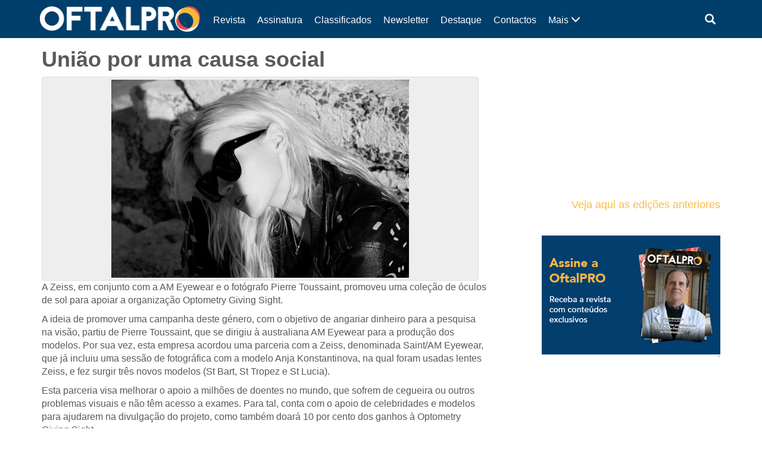

--- FILE ---
content_type: text/html; charset=UTF-8
request_url: https://www.oftalpro.pt/2014/09/01/unio-por-uma-causa-social/
body_size: 7709
content:
<!DOCTYPE html>
<html lang="pt-PT">
<head>
	<meta charset="UTF-8">
	<meta http-equiv="X-UA-Compatible" content="IE=edge">
	<meta name="viewport" content="width=device-width, initial-scale=1">
	
	<title>Uni&atilde;o por uma causa social  |  OftalPro</title>
			<meta name="description" content="A Zeiss, em conjunto com a AM Eyewear e o fotógrafo Pierre Toussaint, promoveu uma coleção de óculos de sol para apoiar a organização Optometry Giving Sight. A ideia de promover uma campanha deste género, com o objetivo de angariar dinheiro para a pesquisa na visão, partiu de Pierre Toussaint, que se dirigiu à australiana [&hellip;]">
		
	<!--[if lt IE 9]>
		<script src="https://oss.maxcdn.com/html5shiv/3.7.3/html5shiv.min.js"></script>
		<script src="https://oss.maxcdn.com/respond/1.4.2/respond.min.js"></script>
	<![endif]-->
	<link href="https://www.oftalpro.pt/wp-content/themes/revista-codigopro-2017/css/bootstrap.min.css" rel="stylesheet"><!--v3.3.7-->
	<!--link href="https://www.oftalpro.pt/wp-content/themes/revista-codigopro-2017/style.css" rel="stylesheet"-->
	<link href="https://www.oftalpro.pt/wp-content/themes/revista-codigopro-2017/css/layout.min.css" rel="stylesheet">
	
	<meta name='robots' content='max-image-preview:large' />
<link rel='dns-prefetch' href='//s.w.org' />
<link rel='dns-prefetch' href='//www.googletagmanager.com' />
<link rel='dns-prefetch' href='//pagead2.googlesyndication.com' />
<link rel="alternate" type="application/rss+xml" title="Feed de comentários de OftalPro &raquo; Uni&atilde;o por uma causa social" href="https://www.oftalpro.pt/2014/09/01/unio-por-uma-causa-social/feed/" />
		<script type="text/javascript">
			window._wpemojiSettings = {"baseUrl":"https:\/\/s.w.org\/images\/core\/emoji\/13.1.0\/72x72\/","ext":".png","svgUrl":"https:\/\/s.w.org\/images\/core\/emoji\/13.1.0\/svg\/","svgExt":".svg","source":{"concatemoji":"https:\/\/www.oftalpro.pt\/wp-includes\/js\/wp-emoji-release.min.js?ver=5.8.12"}};
			!function(e,a,t){var n,r,o,i=a.createElement("canvas"),p=i.getContext&&i.getContext("2d");function s(e,t){var a=String.fromCharCode;p.clearRect(0,0,i.width,i.height),p.fillText(a.apply(this,e),0,0);e=i.toDataURL();return p.clearRect(0,0,i.width,i.height),p.fillText(a.apply(this,t),0,0),e===i.toDataURL()}function c(e){var t=a.createElement("script");t.src=e,t.defer=t.type="text/javascript",a.getElementsByTagName("head")[0].appendChild(t)}for(o=Array("flag","emoji"),t.supports={everything:!0,everythingExceptFlag:!0},r=0;r<o.length;r++)t.supports[o[r]]=function(e){if(!p||!p.fillText)return!1;switch(p.textBaseline="top",p.font="600 32px Arial",e){case"flag":return s([127987,65039,8205,9895,65039],[127987,65039,8203,9895,65039])?!1:!s([55356,56826,55356,56819],[55356,56826,8203,55356,56819])&&!s([55356,57332,56128,56423,56128,56418,56128,56421,56128,56430,56128,56423,56128,56447],[55356,57332,8203,56128,56423,8203,56128,56418,8203,56128,56421,8203,56128,56430,8203,56128,56423,8203,56128,56447]);case"emoji":return!s([10084,65039,8205,55357,56613],[10084,65039,8203,55357,56613])}return!1}(o[r]),t.supports.everything=t.supports.everything&&t.supports[o[r]],"flag"!==o[r]&&(t.supports.everythingExceptFlag=t.supports.everythingExceptFlag&&t.supports[o[r]]);t.supports.everythingExceptFlag=t.supports.everythingExceptFlag&&!t.supports.flag,t.DOMReady=!1,t.readyCallback=function(){t.DOMReady=!0},t.supports.everything||(n=function(){t.readyCallback()},a.addEventListener?(a.addEventListener("DOMContentLoaded",n,!1),e.addEventListener("load",n,!1)):(e.attachEvent("onload",n),a.attachEvent("onreadystatechange",function(){"complete"===a.readyState&&t.readyCallback()})),(n=t.source||{}).concatemoji?c(n.concatemoji):n.wpemoji&&n.twemoji&&(c(n.twemoji),c(n.wpemoji)))}(window,document,window._wpemojiSettings);
		</script>
		<style type="text/css">
img.wp-smiley,
img.emoji {
	display: inline !important;
	border: none !important;
	box-shadow: none !important;
	height: 1em !important;
	width: 1em !important;
	margin: 0 .07em !important;
	vertical-align: -0.1em !important;
	background: none !important;
	padding: 0 !important;
}
</style>
	<link rel='stylesheet' id='wp-block-library-css'  href='https://www.oftalpro.pt/wp-includes/css/dist/block-library/style.min.css?ver=5.8.12' type='text/css' media='all' />
<link rel="https://api.w.org/" href="https://www.oftalpro.pt/wp-json/" /><link rel="alternate" type="application/json" href="https://www.oftalpro.pt/wp-json/wp/v2/posts/1243" /><link rel="EditURI" type="application/rsd+xml" title="RSD" href="https://www.oftalpro.pt/xmlrpc.php?rsd" />
<link rel="wlwmanifest" type="application/wlwmanifest+xml" href="https://www.oftalpro.pt/wp-includes/wlwmanifest.xml" /> 
<meta name="generator" content="WordPress 5.8.12" />
<link rel="canonical" href="https://www.oftalpro.pt/2014/09/01/unio-por-uma-causa-social/" />
<link rel='shortlink' href='https://www.oftalpro.pt/?p=1243' />
<link rel="alternate" type="application/json+oembed" href="https://www.oftalpro.pt/wp-json/oembed/1.0/embed?url=https%3A%2F%2Fwww.oftalpro.pt%2F2014%2F09%2F01%2Funio-por-uma-causa-social%2F" />
<link rel="alternate" type="text/xml+oembed" href="https://www.oftalpro.pt/wp-json/oembed/1.0/embed?url=https%3A%2F%2Fwww.oftalpro.pt%2F2014%2F09%2F01%2Funio-por-uma-causa-social%2F&#038;format=xml" />
<meta name="generator" content="Site Kit by Google 1.163.0" />
<!-- Google AdSense meta tags added by Site Kit -->
<meta name="google-adsense-platform-account" content="ca-host-pub-2644536267352236">
<meta name="google-adsense-platform-domain" content="sitekit.withgoogle.com">
<!-- End Google AdSense meta tags added by Site Kit -->

<!-- Google AdSense snippet added by Site Kit -->
<script async="async" src="https://pagead2.googlesyndication.com/pagead/js/adsbygoogle.js?client=ca-pub-4224187494461687&amp;host=ca-host-pub-2644536267352236" crossorigin="anonymous" type="text/javascript"></script>

<!-- End Google AdSense snippet added by Site Kit -->
<link rel="icon" href="https://www.oftalpro.pt/wp-content/uploads/2020/04/cropped-favicon-05-32x32.png" sizes="32x32" />
<link rel="icon" href="https://www.oftalpro.pt/wp-content/uploads/2020/04/cropped-favicon-05-192x192.png" sizes="192x192" />
<link rel="apple-touch-icon" href="https://www.oftalpro.pt/wp-content/uploads/2020/04/cropped-favicon-05-180x180.png" />
<meta name="msapplication-TileImage" content="https://www.oftalpro.pt/wp-content/uploads/2020/04/cropped-favicon-05-270x270.png" />
	
		<style type="text/css">
		.cabecalho {
			background-color: #003f6c;
			color: #ffffff; }
		.conteudo {
			color: #595959; }
		.conteudo a {
			color: #f9bc4a; }
		.rodape {
			background-color: #001e3a;
			color: #ffffff; }
		
		.paginacao ul li a {
			color: #f9bc4a; }
		.paginacao ul li.active span {
			border-color: #f9bc4a;
			background-color: #f9bc4a;
			color: #ffffff; }
		.paginacao ul li a:hover {
			background-color: transparent;
			border-color: #fff;
			color: #f9bc4a;
			filter: brightness( 85% ); }
		.paginacao ul li.active span:hover {
			border-color: #f9bc4a;
			background-color: #f9bc4a; }
	</style>
</head>
<body data-rsssl=1>
<!-- Google Analytics -->
<script>
(function(i,s,o,g,r,a,m){i['GoogleAnalyticsObject']=r;i[r]=i[r]||function(){
(i[r].q=i[r].q||[]).push(arguments)},i[r].l=1*new Date();a=s.createElement(o),
m=s.getElementsByTagName(o)[0];a.async=1;a.src=g;m.parentNode.insertBefore(a,m)
})(window,document,'script','https://www.google-analytics.com/analytics.js','ga');

ga('create', 'UA-41769088-1', 'auto');
ga('send', 'pageview');
</script>
<!-- End Google Analytics -->

<!-- Plugin da Página do Facebook -->

<div id="fb-root"></div>
<script>(function(d, s, id) {
  var js, fjs = d.getElementsByTagName(s)[0];
  if (d.getElementById(id)) return;
  js = d.createElement(s); js.id = id;
  js.src = "//connect.facebook.net/pt_PT/sdk.js#xfbml=1&version=v2.8";
  fjs.parentNode.insertBefore(js, fjs);
}(document, 'script', 'facebook-jssdk'));</script>

<!-- Fim do plugin da Página do Facebook -->



<!-- CABEÇALHO -->
<header class="cabecalho">
	<div class="container">
		<div class="row">
			
			<!-- Logótipo -->
			<div class="col-xs-9 col-sm-4 col-md-3 logo">
				<a href="https://www.oftalpro.pt">
									<img src="https://www.oftalpro.pt/wp-content/uploads/2017/02/logo_OftalPro_siteWP-01.png" alt="Logótipo OftalPro">
								</a>
			</div>
			<!-- Fim de Logótipo -->
			
			<!-- Botão abrir menu (Small devices) -->
			<div class="col-xs-3 visible-xs menu-bt-collapse">
				<a class="collapsed" role="button" data-toggle="collapse" href="#menu-collapse" aria-expanded="false" aria-controls="menu-collapse">
					<span class="glyphicon glyphicon-menu-hamburger"></span>
				</a>
			</div>
			<!-- Fim de Botão abrir menu (Small devices) -->
			
			<!-- Barra de Menu -->
			<div class="col-sm-8 col-md-9 collapse navbar-collapse barra-menu" id="menu-collapse">
				<div class="row">

					<div class="col-sm-3 col-sm-push-9 barra-menu-outros">

						<!-- Caixa de pesquisa -->
						<div class="col-xs-6 caixa-pesquisa dropdown">
							<a class="dropdown-toggle" type="button" id="dropdownCaixaPesquisa" data-toggle="dropdown" aria-haspopup="true" aria-expanded="true"  onclick="inputPesquisaFocus();">
								<span class="glyphicon glyphicon-search" aria-hidden="true"></span>
							</a>
							<form class="dropdown-menu dropdown-menu-right" aria-labelledby="dropdownCaixaPesquisa" action="https://www.oftalpro.pt" method="get">
								<div class="input-group">
									<input class="form-control" type="text" id="pesquisa" name="s" placeholder="Pesquisar">
									<span class="input-group-btn">
										<button class="btn btn-default" type="submit">
											<span class="glyphicon glyphicon-search" aria-hidden="true"></span>
										</button>
									</span>
								</div>
							</form>
						</div>
						<!-- Fim de Caixa de pesquisa -->

					
					</div>
					<div class="clearfix visible-xs-block"></div>
					
					<!-- Menu -->
					<nav class="col-sm-9 col-sm-pull-3 menu hidden-xs"><ul class="nav navbar-nav"><li class="menu-mais">	<a class="collapsed" data-toggle="collapse" href="#menu-mais" aria-expanded="false" aria-controls="menu-mais">		Mais <span class="glyphicon glyphicon-menu-down" aria-hidden="true"></span>	</a></li><li><a href="https://www.oftalpro.pt/category/revista/">Revista</a></li>
<li><a href="https://www.codigopro.pt/assinaturas/categoria-produto/oftalpro/">Assinatura</a></li>
<li><a href="https://www.oftalpro.pt/classificados/">Classificados</a></li>
<li><a href="https://newsletter.codigopro.pt/w/jeje6voOefpbOgGhWgW0e2a-d3128e!uid?egu=kj92brjr1gp56gez">Newsletter</a></li>
<li><a href="https://www.oftalpro.pt/category/destaque/">Destaque</a></li>
<li><a href="https://www.oftalpro.pt/contactos/">Contactos</a></li>
<li><a href="https://www.oftalpro.pt/category/conteudo-patrocinado/">Conteúdo Patrocinado</a></li>
<li><a href="https://www.oftalpro.pt/estatuto-editorial/">Estatuto editorial</a></li>
<li><a href="https://www.oftalpro.pt/category/oftalmologia/">Oftalmologia</a></li>
<li><a href="https://www.oftalpro.pt/category/eventos-e-formacao/">Eventos e Formação</a></li>
<li><a href="https://www.oftalpro.pt/category/entrevistas/">Entrevistas</a></li>
</ul></nav>										<!-- Fim Menu -->
					
					<!-- Menu expansível -->
					<div class="col-sm-12 col-sm-pull-3 col-md-pull-2 collapse menu-expand" id="menu-mais">
						<ul class="nav navbar-nav">
							
															<li><a href="https://www.oftalpro.pt/category/atualidade/">
									Atualidade								</a></li>
															<li><a href="https://www.oftalpro.pt/category/classificados/">
									Classificados								</a></li>
															<li><a href="https://www.oftalpro.pt/category/conteudo-patrocinado/">
									Conteúdo Patrocinado								</a></li>
															<li><a href="https://www.oftalpro.pt/category/destaque/">
									Destaque								</a></li>
															<li><a href="https://www.oftalpro.pt/category/entrevistas/">
									Entrevistas								</a></li>
															<li><a href="https://www.oftalpro.pt/category/estudos-e-investigacao/">
									Estudos e Investigação								</a></li>
															<li><a href="https://www.oftalpro.pt/category/eventos-e-formacao/">
									Eventos e Formação								</a></li>
															<li><a href="https://www.oftalpro.pt/category/institucional/">
									Institucional								</a></li>
															<li><a href="https://www.oftalpro.pt/category/lentes-e-equipamentos/">
									Lentes e Equipamentos								</a></li>
															<li><a href="https://www.oftalpro.pt/category/livros/">
									Livros								</a></li>
															<li><a href="https://www.oftalpro.pt/category/oftalmologia/">
									Oftalmologia								</a></li>
															<li><a href="https://www.oftalpro.pt/category/opiniao/">
									Opinião								</a></li>
															<li><a href="https://www.oftalpro.pt/category/otica/">
									Ótica								</a></li>
															<li><a href="https://www.oftalpro.pt/category/premios/">
									Prémios								</a></li>
															<li><a href="https://www.oftalpro.pt/category/publicacoes/">
									Publicações								</a></li>
															<li><a href="https://www.oftalpro.pt/category/reportagem/">
									Reportagem								</a></li>
															<li><a href="https://www.oftalpro.pt/category/revista/">
									Revista								</a></li>
															<li><a href="https://www.oftalpro.pt/category/sociedade/">
									Sociedade								</a></li>
														
															<li><a href="https://www.oftalpro.pt/contactos/">
									Contactos								</a></li>
															<li><a href="https://www.oftalpro.pt/estatuto-editorial/">
									Estatuto editorial								</a></li>
															<li><a href="https://www.oftalpro.pt/newsletter/">
									Newsletter								</a></li>
															<li><a href="https://www.oftalpro.pt/noticias/">
									Notícias								</a></li>
															<li><a href="https://www.oftalpro.pt/thank-you/">
									Thank You								</a></li>
													</ul>
					</div>
					<!-- Fim Menu expansível -->
					
				</div>
			</div>
			<style id="menu-aux"></style>
			<!-- Fim de Barra de Menu -->
			
		</div>
	</div>
</header>
<!-- Fim de CABEÇALHO -->
		
	<!-- CONTEÚDO -->
	<section class="conteudo">
		<div class="container">
			<div class="row">
				
				<!-- Notícias -->
				<div class="col-md-8">
					<div class="row">
						
						<!-- Artigo -->
												<article class="col-xs-12 noticia">
							<h1>Uni&atilde;o por uma causa social</h1>
															<div class="thumbnail">
									<img src="https://www.oftalpro.pt/wp-content/uploads/2014/09/584.jpg" alt="Imagem da notícia: Uni&atilde;o por uma causa social">
								</div>
							<p>A Zeiss, em conjunto com a AM Eyewear e o fotógrafo Pierre Toussaint,  promoveu uma coleção de óculos de sol para apoiar a organização  Optometry Giving Sight.</p>
<p>A ideia de promover uma campanha deste  género, com o objetivo de angariar dinheiro para a pesquisa na visão,  partiu de Pierre Toussaint, que se dirigiu à australiana AM Eyewear para  a produção dos modelos. Por sua vez, esta empresa acordou uma parceria  com a Zeiss, denominada Saint/AM Eyewear, que já incluiu uma sessão de  fotográfica com a modelo Anja Konstantinova, na qual foram usadas lentes  Zeiss, e fez surgir três novos modelos (St Bart, St Tropez e St Lucia).</p>
<p>Esta  parceria visa melhorar o apoio a milhões de doentes no mundo, que  sofrem de cegueira ou outros problemas visuais e não têm acesso a  exames. Para tal, conta com o apoio de celebridades e modelos para  ajudarem na divulgação do projeto, como também doará 10 por cento dos  ganhos à Optometry Giving Sight.</p>
							<p>
								<small class="ntc-data">1 Setembro 2014</small><br>
								<small class="ntc-categoria">Atualidade</small>							</p>
						</article>
												<!-- Fim de Artigo -->
						
						<!-- Paginação -->
						<nav class="col-xs-12" aria-label="Paginação">
							<ul class="pager btn-lg">
								<li class="previous"><a href="https://www.oftalpro.pt/2014/08/28/novax-revela-aplicao-mvel/" rel="prev"><span aria-hidden="true">&larr;</span> Anterior</a></li>								<li class="next"><a href="https://www.oftalpro.pt/2014/09/02/oftalmologia-aplicada-medicina-geral-em-livro/" rel="next">Próxima <span aria-hidden="true">&rarr;</span></a></li>							</ul>
						</nav>
						<!-- Fim de Paginação -->
						
					</div>
				</div>
				<!-- Fim de Notícia -->
				
				<!-- Aside -->
<div class="col-xs-12 col-md-4 pull-right">
	<div class="row">
		
		
					<div class="widget_text col-sm-6 col-md-12 aside-fb"><div class="textwidget custom-html-widget"><div>
<iframe src="//v.calameo.com/library/?type=subscription&id=6522420&rows=1&sortBy=latestIssue&theme=wood&bgColor=&thumbSize=large&showTitle=true&showShadow=true&showGloss=true&showInfo=no&linkTo=view&linkTarget=_blank" width="100%" height="240" frameborder="0" allowfullscreen allowtransparency></iframe>
<h4>
<a href="https://www.calameo.com/subscriptions/6522420" target="_blank" rel="noopener">Veja aqui as edições anteriores
</a>
</h4>
</div></div></div><div class="widget_text col-sm-6 col-md-12 aside-fb"><div class="textwidget custom-html-widget"><div>
<a href="https://www.codigopro.pt/assinaturas/produto/oftalpro/" target="_blank" rel="noopener">
<img src="https://www.oftalpro.pt/wp-content/uploads/2025/02/Oftalpro.gif" alt="Assinar a Revista"/>
</a></div>`</div></div><div class="widget_text col-sm-6 col-md-12 aside-fb"><div class="textwidget custom-html-widget"><!--
<script src="https://cdn.paperview.net/paperview.v1.js" async="async"></script>
<a data-paperview-paywall="subscribe-publication" data-paperview-publication="37c5e5d9c5bbe23fc83d5af8da40e145d7621d56">Subscrever!</a>
--></div></div>		
					<div class="widget_text col-sm-6 col-md-12 aside-feed"><div class="textwidget custom-html-widget"><!--Paste this code on the bottom of your page-->
            <script type="text/javascript" id="script_jeje6voOedIpb7dJx4ed98ff607">
            var _egoiLoaderMulti = _egoiLoaderMulti || [];
            var _egoiLoaderValues = [];
            _egoiLoaderValues.push(["_setForm", "jeje6voOedIpb7dJx4ed98ff607"]);
            _egoiLoaderValues.push(["_setResource", "a7af0a8cb9c861c0aa6b4f596908f42e"]);
            _egoiLoaderValues.push(["_setUrl", "https://22.e-goi.com/"]);
            _egoiLoaderValues.push(["_setType", "normal"]);
            _egoiLoaderValues.push(["_setWidth", "410"]);
            _egoiLoaderValues.push(["_setHeight", "845"]);
             _egoiLoaderMulti.push(_egoiLoaderValues);
            (function() {
            var egoi = document.createElement("script"); egoi.type = "text/javascript"; egoi.async = true;
            egoi.src = "https://22.e-goi.com/include/javascript/egoi.js";
            var e = document.getElementById("script_jeje6voOedIpb7dJx4ed98ff607"); e.parentNode.insertBefore(egoi, e);
            })();
            </script>
            <!--Paste this code where you want the form to appear-->
            <div id="ajeje6voOedIpb7dJx4ed98ff607"></div></div></div>				
		
	</div>
</div>
<!-- Fim de Aside -->				
				<!-- Notícias relacionadas -->
												<div class="col-md-8">
						<h2>Notícias relacionadas</h2>
						<div class="row">
													<article class="col-xs-12 caixa-noticia">
															<div class="col-xs-4 thumbnail">
									<a href="https://www.oftalpro.pt/2026/01/06/aibili-anuncia-nova-nomeacao-de-ceo/">
										<img src="https://www.oftalpro.pt/wp-content/uploads/2026/01/Daniel-Sanches-Fernandes-1-240x240.jpg" alt="Imagem da notícia: AIBILI anuncia nova nomeação de CEO">
									</a>
								</div>
								<div class="col-xs-8 corpo">
																<h2><a href="https://www.oftalpro.pt/2026/01/06/aibili-anuncia-nova-nomeacao-de-ceo/">
										AIBILI anuncia nova nomeação de CEO</a>
									</h2>
									<p>Daniel Sanches Fernandes é o novo dretor executivo, sucedendo a Cecilia Martinho e consolidando a "sua liderança dedicada e contribuições significativas para a instituição".</p>									<p>
										<a href="https://www.oftalpro.pt/2026/01/06/aibili-anuncia-nova-nomeacao-de-ceo/" class="btn btn-default">Ler mais</a>
										<small class="ntc-data">6 Janeiro 2026</small><br>
										<small class="ntc-categoria">Atualidade</small>									</p>
								</div>
							</article>
													<article class="col-xs-12 caixa-noticia">
															<div class="col-xs-4 thumbnail">
									<a href="https://www.oftalpro.pt/2025/12/23/boas-festas-e-um-excelente-2026/">
										<img src="https://www.oftalpro.pt/wp-content/uploads/2025/12/oftalpro_boasfestas-capa-facebook-1-240x240.jpg" alt="Imagem da notícia: Boas Festas e um excelente 2026!">
									</a>
								</div>
								<div class="col-xs-8 corpo">
																<h2><a href="https://www.oftalpro.pt/2025/12/23/boas-festas-e-um-excelente-2026/">
										Boas Festas e um excelente 2026!</a>
									</h2>
									<p>A equipa OftalPro deseja a todos os seus leitores, parceiros e anunciantes um Feliz Natal e um próspero Ano Novo de 2026, repleto de saúde, sucesso e novas oportunidades.</p>									<p>
										<a href="https://www.oftalpro.pt/2025/12/23/boas-festas-e-um-excelente-2026/" class="btn btn-default">Ler mais</a>
										<small class="ntc-data">23 Dezembro 2025</small><br>
										<small class="ntc-categoria">Atualidade</small>									</p>
								</div>
							</article>
													<article class="col-xs-12 caixa-noticia">
															<div class="col-xs-4 thumbnail">
									<a href="https://www.oftalpro.pt/2025/12/17/shamir-produziu-400-lentes-no-68-o-congresso-nacional-de-oftalmologia/">
										<img src="https://www.oftalpro.pt/wp-content/uploads/2025/12/©-Esfera-das-Ideias-Shamir-no-68.o-Congresso-Nacional-de-Oftalmologia-240x240.jpg" alt="Imagem da notícia: Shamir produziu 400 lentes no 68.º Congresso Nacional de Oftalmologia">
									</a>
								</div>
								<div class="col-xs-8 corpo">
																<h2><a href="https://www.oftalpro.pt/2025/12/17/shamir-produziu-400-lentes-no-68-o-congresso-nacional-de-oftalmologia/">
										Shamir produziu 400 lentes no 68.º Congresso Nacional de Oftalmologia</a>
									</h2>
									<p>A produção de lentes ‘in loco’ no laboratório móvel, a imagem renovada do stand e a equipa reforçada foram os grandes destaques da presença da marca no evento.</p>									<p>
										<a href="https://www.oftalpro.pt/2025/12/17/shamir-produziu-400-lentes-no-68-o-congresso-nacional-de-oftalmologia/" class="btn btn-default">Ler mais</a>
										<small class="ntc-data">17 Dezembro 2025</small><br>
										<small class="ntc-categoria">Atualidade</small>									</p>
								</div>
							</article>
												
						</div>
					</div>
				
							
							<!-- Fim de Notícias relacionadas -->
				
			</div>
		</div>
	</section>
	<!-- Fim de CONTEÚDO -->
	
<!-- RODAPÉ -->
<footer class="rodape">
	<div class="container">
		<div class="row">
			
			<!-- Colunas 1 -->
			<div class="col-xs-6 col-sm-4 ultima-revista">
									<h3></h3>
					<div class="revista-box">
						<a href="https://codigopro.pt/assinaturas/oftalpro-69-ultima-edicao/">
							<img src="https://www.oftalpro.pt/wp-content/uploads/2025/10/capa_OftalPro69.jpg" alt="Capa da revista DentalPro">
							<span class="clique">Clique para ler</span>
						</a>
					</div>
							</div>
			<!-- Fim de Colunas 1 -->
			
			<!-- Colunas 2 -->
			<div class="col-xs-6 col-sm-4 mais-noticias">
				<h3>Mais notícias:</h3>
				<div>
									<div><a href="https://www.oftalpro.pt/2026/01/20/curso-de-introducao-a-oftalmologia-2026-decorre-em-fevereiro/">
						<h5>Curso de Introdução à Oftalmologia 2026 decorre em fevereiro</h5></a>
						<small>&nbsp;&nbsp;&nbsp;&nbsp;20 Janeiro 2026</small>
					</div>
									<div><a href="https://www.oftalpro.pt/2026/01/19/candidaturas-abertas-para-o-premio-maria-de-sousa-2026/">
						<h5>Candidaturas abertas para o Prémio Maria de Sousa 2026</h5></a>
						<small>&nbsp;&nbsp;&nbsp;&nbsp;19 Janeiro 2026</small>
					</div>
									<div><a href="https://www.oftalpro.pt/2026/01/16/oculos-com-ia-prometem-autonomia-a-pessoas-cegas/">
						<h5>Óculos com IA prometem autonomia a pessoas cegas</h5></a>
						<small>&nbsp;&nbsp;&nbsp;&nbsp;16 Janeiro 2026</small>
					</div>
									<div><a href="https://www.oftalpro.pt/2026/01/14/smartphone-inovador-recebe-premio-por-conforto-visual/">
						<h5>Smartphone inovador recebe prémio por conforto visual</h5></a>
						<small>&nbsp;&nbsp;&nbsp;&nbsp;14 Janeiro 2026</small>
					</div>
									<div><a href="https://www.oftalpro.pt/2026/01/09/identificado-mecanismo-associado-a-doenca-neurodegenerativa-rara/">
						<h5>Identificado mecanismo associado a doença neurodegenerativa rara</h5></a>
						<small>&nbsp;&nbsp;&nbsp;&nbsp;9 Janeiro 2026</small>
					</div>
									<div><a href="https://www.oftalpro.pt/2026/01/08/spo-de-olho-na-cultura-destaca-antonio-placido-da-costa/">
						<h5>SPO “De Olho na Cultura” destaca António Plácido da Costa</h5></a>
						<small>&nbsp;&nbsp;&nbsp;&nbsp;8 Janeiro 2026</small>
					</div>
									<div><a href="https://www.oftalpro.pt/2026/01/06/aibili-anuncia-nova-nomeacao-de-ceo/">
						<h5>AIBILI anuncia nova nomeação de CEO</h5></a>
						<small>&nbsp;&nbsp;&nbsp;&nbsp;6 Janeiro 2026</small>
					</div>
									<div><a href="https://www.oftalpro.pt/2026/01/05/global-pharma-reune-lideres-da-pfizer-msd-jj-sanofi-e-roche/">
						<h5>Global Pharma reúne líderes da indústria farmacêutica</h5></a>
						<small>&nbsp;&nbsp;&nbsp;&nbsp;5 Janeiro 2026</small>
					</div>
								</div>
			</div>
			<!-- Fim de Colunas 2 -->
			
			<!-- Colunas 3 -->
			<div class="col-xs-12 col-sm-4 links">
									<h3>Links:</h3>
					<ul class="nav nav-pills nav-stacked"><li><a href="https://www.codigopro.pt/assinaturas/categoria-produto/oftalpro/">Assinatura</a></li>
<li><a href="https://www.oftalpro.pt/category/revista/">Revista</a></li>
<li><a href="https://www.oftalpro.pt/contactos/">Ficha técnica</a></li>
<li><a href="https://www.oftalpro.pt/estatuto-editorial/">Estatuto editorial</a></li>
<li><a href="https://www.oftalpro.pt/mediakit">Media kit</a></li>
<li><a href="https://www.oftalpro.pt/contactos/">Contactos</a></li>
</ul>			</div>
			<!-- Fim de Colunas 3 -->
			
		</div>
		<div class="row">
			<p class="copyright">© <script>document.write( new Date().getFullYear() );</script> OftalPro</p>
		</div>
	</div>
</footer>
<!-- Fim de RODAPÉ -->


<script src="https://www.oftalpro.pt/wp-content/themes/revista-codigopro-2017/js/jquery.min.js"></script>
<script src="https://www.oftalpro.pt/wp-content/themes/revista-codigopro-2017/js/bootstrap.min.js"></script>
<script src="https://www.oftalpro.pt/wp-content/themes/revista-codigopro-2017/js/layout.min.js"></script>
</body>
</html>


--- FILE ---
content_type: text/html; charset=utf-8
request_url: https://www.google.com/recaptcha/api2/aframe
body_size: 265
content:
<!DOCTYPE HTML><html><head><meta http-equiv="content-type" content="text/html; charset=UTF-8"></head><body><script nonce="aWb__JrOoNrmdaI0c7j1kQ">/** Anti-fraud and anti-abuse applications only. See google.com/recaptcha */ try{var clients={'sodar':'https://pagead2.googlesyndication.com/pagead/sodar?'};window.addEventListener("message",function(a){try{if(a.source===window.parent){var b=JSON.parse(a.data);var c=clients[b['id']];if(c){var d=document.createElement('img');d.src=c+b['params']+'&rc='+(localStorage.getItem("rc::a")?sessionStorage.getItem("rc::b"):"");window.document.body.appendChild(d);sessionStorage.setItem("rc::e",parseInt(sessionStorage.getItem("rc::e")||0)+1);localStorage.setItem("rc::h",'1768989139925');}}}catch(b){}});window.parent.postMessage("_grecaptcha_ready", "*");}catch(b){}</script></body></html>